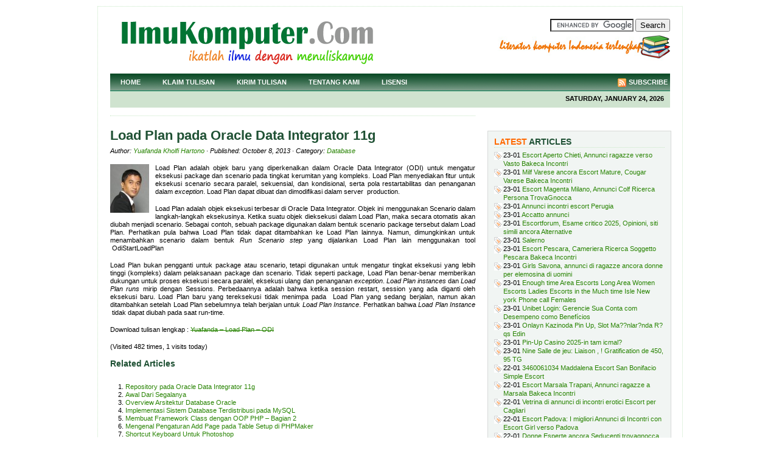

--- FILE ---
content_type: application/x-javascript
request_url: https://ilmukomputer.org/?top_ten_id=26601&view_counter=1&_wpnonce=aa7935cb2e
body_size: -83
content:
document.write("(Visited 482 times, 1 visits today)");